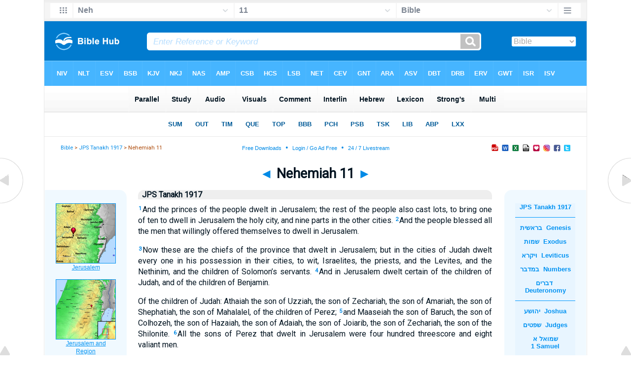

--- FILE ---
content_type: text/html
request_url: https://www.biblehub.com/jps/nehemiah/11.htm
body_size: 3498
content:

<!DOCTYPE html PUBLIC "-//W3C//DTD XHTML 1.0 Transitional//EN" "//www.w3.org/TR/xhtml1/DTD/xhtml1-transitional.dtd"><html xmlns="//www.w3.org/1999/xhtml"><head><meta http-equiv="Content-Type" content="text/html; charset=utf-8" /><meta name="viewport" content="width=device-width, initial-scale=1" /><title>Nehemiah 11 JPS Tanakh 1917</title><link rel="canonical" href="https://biblehub.com/jps/nehemiah/11.htm" /><link rel="stylesheet" href="/chapnew2.css" type="text/css" media="Screen" /><link rel="stylesheet" href="../spec.css" type="text/css" media="Screen" /></head><!-- Google tag (gtag.js) -->
<script async src="https://www.googletagmanager.com/gtag/js?id=G-LR4HSKRP2H"></script>
<script>
  window.dataLayer = window.dataLayer || [];
  function gtag(){dataLayer.push(arguments);}
  gtag('js', new Date());

  gtag('config', 'G-LR4HSKRP2H');
</script><body><div id="fx"><table width="100%" border="0" cellspacing="0" cellpadding="0" id="fx2"><tr><td><iframe width="100%" height="30" scrolling="no" src="../cmenus/nehemiah/11.htm" align="left" frameborder="0"></iframe></td></tr></table></div><div id="blnk"></div><div align="center"><table width="100%" border="0" cellspacing="0" cellpadding="0" class="maintable"><tr><td><div id="fx5"><table width="100%" border="0" cellspacing="0" cellpadding="0" id="fx6"><tr><td><iframe width="100%" height="245" scrolling="no" src="../topmenuchap/nehemiah/11-1.htm" frameborder="0"></iframe></td></tr></table></div></td></tr></table></div><div align="center"><table width="100%" border="0" cellspacing="0" cellpadding="0" class="maintable3"><tr><td><table width="100%" border="0" cellspacing="0" cellpadding="0" align="center" id="announce"><tr><td><div id="l1"><div id="breadcrumbs"><a href="/">Bible</a> > <a href="../">JPS Tanakh 1917</a> > Nehemiah 11</div><div id="anc"><iframe src="/anc.htm" width="100%" height="27" scrolling="no" frameborder="0"></iframe></div><div id="anc2"><table width="100%" border="0" cellspacing="0" cellpadding="0" align="center"><tr><td><iframe src="/anc2.htm" width="100%" height="27" scrolling="no" frameborder="0"></iframe></td></tr></table></div></div></td></tr></table><div id="movebox2"><table border="0" align="center" cellpadding="0" cellspacing="0"><tr><td><div id="topheading"><a href="../nehemiah/10.htm" title="Nehemiah 10">&#9668;</a> Nehemiah 11 <a href="../nehemiah/12.htm" title="Nehemiah 12">&#9658;</a></div></td></tr></table></div><div align="center" class="maintable2"><table border="0" cellspacing="0" cellpadding="0" align="center"><tr><td><div id="leftbox"><div class="padleft"><div class="vheading">JPS Tanakh 1917</div><div class="chap"><span class="reftext"><a href="/nehemiah/11-1.htm"><b>1</b></a></span>And the princes of the people dwelt in Jerusalem; the rest of the people also cast lots, to bring one of ten to dwell in Jerusalem the holy city, and nine parts in the other cities.
<span class="reftext"><a href="/nehemiah/11-2.htm"><b>2</b></a></span>And the people blessed all the men that willingly offered themselves to dwell in Jerusalem.
<p><span class="reftext"><a href="/nehemiah/11-3.htm"><b>3</b></a></span>Now these are the chiefs of the province that dwelt in Jerusalem; but in the cities of Judah dwelt every one in his possession in their cities, to wit, Israelites, the priests, and the Levites, and the Nethinim, and the children of Solomon’s servants.
<span class="reftext"><a href="/nehemiah/11-4.htm"><b>4</b></a></span>And in Jerusalem dwelt certain of the children of Judah, and of the children of Benjamin.<p>Of the children of Judah: Athaiah the son of Uzziah, the son of Zechariah, the son of Amariah, the son of Shephatiah, the son of Mahalalel, of the children of Perez;
<span class="reftext"><a href="/nehemiah/11-5.htm"><b>5</b></a></span>and Maaseiah the son of Baruch, the son of Colhozeh, the son of Hazaiah, the son of Adaiah, the son of Joiarib, the son of Zechariah, the son of the Shilonite.
<span class="reftext"><a href="/nehemiah/11-6.htm"><b>6</b></a></span>All the sons of Perez that dwelt in Jerusalem were four hundred threescore and eight valiant men.
<p><span class="reftext"><a href="/nehemiah/11-7.htm"><b>7</b></a></span>And these are the sons of Benjamin: Sallu the son of Meshullam, the son of Joed, the son of Pedaiah, the son of Kolaiah, the son of Maaseiah, the son of Ithiel, the son of Jeshaiah.
<span class="reftext"><a href="/nehemiah/11-8.htm"><b>8</b></a></span>And after him Gabbai, Sallai, nine hundred twenty and eight.
<span class="reftext"><a href="/nehemiah/11-9.htm"><b>9</b></a></span>And Joel the son of Zichri was their overseer; and Judah the son of Hassenuah was second over the city.
<p><span class="reftext"><a href="/nehemiah/11-10.htm"><b>10</b></a></span>Of the priests: Jedaiah the son of Joiarib, Jachin,
<span class="reftext"><a href="/nehemiah/11-11.htm"><b>11</b></a></span>Seraiah the son of Hilkiah, the son of Meshullam, the son of Zadok, the son of Meraioth, the son of Ahitub, the ruler of the house of God,
<span class="reftext"><a href="/nehemiah/11-12.htm"><b>12</b></a></span>and their brethren that did the work of the house, eight hundred twenty and two; and Adaiah the son of Jeroham, the son of Pelaliah, the son of Amzi, the son of Zechariah, the son of Pashhur, the son of Malchijah,
<span class="reftext"><a href="/nehemiah/11-13.htm"><b>13</b></a></span>and his brethren, chiefs of fathers’ houses, two hundred forty and two; and Amashsai the son of Azarel, the son of Ahzai, the son of Meshillemoth, the son of Immer,
<span class="reftext"><a href="/nehemiah/11-14.htm"><b>14</b></a></span>and their brethren, mighty men of valour, a hundred twenty and eight; and their overseer was Zabdiel, the son of Haggedolim.
<p><span class="reftext"><a href="/nehemiah/11-15.htm"><b>15</b></a></span>And of the Levites: Shemaiah the son of Hasshub, the son of Azrikam, the son of Hashabiah, the son of Bunni;
<span class="reftext"><a href="/nehemiah/11-16.htm"><b>16</b></a></span>and Shabbethai and Jozabad, of the chiefs of the Levites, who had the oversight of the outward business of the house of God;
<span class="reftext"><a href="/nehemiah/11-17.htm"><b>17</b></a></span>and Mattaniah the son of Mica, the son of Zabdi, the son of Asaph, who was the chief to begin the thanksgiving in prayer, and Bakbukiah, the second among his brethren; and Abda the son of Shammua, the son of Galal, the son of Jeduthun.
<span class="reftext"><a href="/nehemiah/11-18.htm"><b>18</b></a></span>All the Levites in the holy city were two hundred fourscore and four.
<p><span class="reftext"><a href="/nehemiah/11-19.htm"><b>19</b></a></span>Moreover the porters, Akkub, Talmon, and their brethren, that kept watch at the gates, were a hundred seventy and two.
<p><span class="reftext"><a href="/nehemiah/11-20.htm"><b>20</b></a></span>And the residue of Israel, of the priests, the Levites, were in all the cities of Judah, every one in his inheritance.
<span class="reftext"><a href="/nehemiah/11-21.htm"><b>21</b></a></span>But the Nethinim dwelt in Ophel; and Ziha and Gishpa were over the Nethinim.
<p><span class="reftext"><a href="/nehemiah/11-22.htm"><b>22</b></a></span>The overseer also of the Levites at Jerusalem was Uzzi the son of Bani, the son of Hashabiah, the son of Mattaniah, the son of Mica, of the sons of Asaph, the singers, over the business of the house of God.
<span class="reftext"><a href="/nehemiah/11-23.htm"><b>23</b></a></span>For there was a commandment from the king concerning them, and a sure ordinance concerning the singers, as every day required.
<span class="reftext"><a href="/nehemiah/11-24.htm"><b>24</b></a></span>And Pethahiah the son of Meshezabel, of the children of Zerah the son of Judah, was at the king’s hand in all matters concerning the people.
<span class="reftext"><a href="/nehemiah/11-25.htm"><b>25</b></a></span>And for the villages, with their fields, some of the children of Judah dwelt in Kiriath-arba and the towns thereof, and in Dibon and the towns thereof, and in Jekabzeel and the villages thereof;
<span class="reftext"><a href="/nehemiah/11-26.htm"><b>26</b></a></span>and in Jeshua, and in Moladah, and Beth-pelet;
<span class="reftext"><a href="/nehemiah/11-27.htm"><b>27</b></a></span>and in Hazar-shual, and in Beer-sheba and the towns thereof;
<span class="reftext"><a href="/nehemiah/11-28.htm"><b>28</b></a></span>and in Ziklag, and in Meconah and in the towns thereof;
<span class="reftext"><a href="/nehemiah/11-29.htm"><b>29</b></a></span>and in En-rimmon, and in Zorah, and in Jarmuth;
<span class="reftext"><a href="/nehemiah/11-30.htm"><b>30</b></a></span>Zanoah, Adullam, and their villages, Lachish and the fields thereof, Azekah and the towns thereof. So they encamped from Beer-sheba unto the valley of Hinnom.
<p><span class="reftext"><a href="/nehemiah/11-31.htm"><b>31</b></a></span>And the children of Benjamin from Geba onward, at Michmas and Aijah, and at Beth-el and the towns thereof;
<span class="reftext"><a href="/nehemiah/11-32.htm"><b>32</b></a></span>at Anathoth, Nob, Ananiah;
<span class="reftext"><a href="/nehemiah/11-33.htm"><b>33</b></a></span>Hazor, Ramah, Gittaim;
<span class="reftext"><a href="/nehemiah/11-34.htm"><b>34</b></a></span>Hadid, Zeboim, Neballat;
<span class="reftext"><a href="/nehemiah/11-35.htm"><b>35</b></a></span>Lod, and Ono, Ge-harashim.
<span class="reftext"><a href="/nehemiah/11-36.htm"><b>36</b></a></span>And of the Levites, certain courses in Judah were joined to Benjamin.</div></div><div id="botbox"><div class="padbot"><div align="center">THE HOLY SCRIPTURES<br>ACCORDING TO THE MASORETIC TEXT<br>A NEW TRANSLATION<p><a href="//www.jps.org/">Jewish Publication Society</a><br>1917<span class="p"><br /><br /></span><a href="/">Bible Hub</a></div></div></div></div></td></tr></table></div><div id="left"><a href="../nehemiah/10.htm" onmouseover='lft.src="/leftgif.png"' onmouseout='lft.src="/left.png"' title="Nehemiah 10"><img src="/left.png" name="lft" border="0" alt="Nehemiah 10" /></a></div><div id="right"><a href="../nehemiah/12.htm" onmouseover='rght.src="/rightgif.png"' onmouseout='rght.src="/right.png"' title="Nehemiah 12"><img src="/right.png" name="rght" border="0" alt="Nehemiah 12" /></a></div><div id="botleft"><a href="#" onmouseover='botleft.src="/botleftgif.png"' onmouseout='botleft.src="/botleft.png"' title="Top of Page"><img src="/botleft.png" name="botleft" border="0" alt="Top of Page" /></a></div><div id="botright"><a href="#" onmouseover='botright.src="/botrightgif.png"' onmouseout='botright.src="/botright.png"' title="Top of Page"><img src="/botright.png" name="botright" border="0" alt="Top of Page" /></a></div><div id="rightbox"><div class="padright"><div id="pic"><iframe width="100%" height="860" scrolling="no" src="//biblescan.com/mpad/nehemiah/11-1.htm" frameborder="0"></iframe></div></div></div><div id="rightbox4"><div class="padright2"><div id="spons1"><table width="100%" border="0" cellspacing="0" cellpadding="0"><tr><td class="sp1"><iframe width="122" height="860" scrolling="no" src="../sidemenu.htm" frameborder="0"></iframe></td></tr></table></div></div></div><div id="bot"><div align="center" style="background-color:#F2FAFF"><br /><br /><div class="bot2"><table align="center" width="100%"><tr><td><div align="center"><script type="text/javascript"><!--
google_ad_client = "ca-pub-3753401421161123";
/* 200 x 200 Parallel Bible */
google_ad_slot = "7676643937";
google_ad_width = 200;
google_ad_height = 200;
//-->
</script>
<script type="text/javascript"
src="//pagead2.googlesyndication.com/pagead/show_ads.js">
</script></div></td></tr></table><br /><br /><table align="center" width="100%"><tr><td><div align="center"><script type="text/javascript"><!--
google_ad_client = "ca-pub-3753401421161123";
/* 200 x 200 Parallel Bible */
google_ad_slot = "7676643937";
google_ad_width = 200;
google_ad_height = 200;
//-->
</script>
<script type="text/javascript"
src="//pagead2.googlesyndication.com/pagead/show_ads.js">
</script></div></td></tr></table></div><br /><br />
</div><iframe width="100%" height="1500" scrolling="no" src="//biblehu.com/botmenubhnm2.htm" frameborder="0"></iframe><div align="center"><span class="p"><br /><br /><br /></span></div></div></td></tr></table></div></body></html>

--- FILE ---
content_type: text/html
request_url: https://www.biblehub.com/jps/topmenuchap/nehemiah/11-1.htm
body_size: 354
content:
<html><head><title>Nehemiah 11:1 Menu</title><script type="text/javascript">
if (screen.width < 801) {window.location = "//biblemenus.com/topmenuchap/jps/nehemiah11.htm";}
</script><style type="text/css">body {background-color: #F0F9FF; margin-left: 0px; margin-top: 0px; border-top: 0px; margin-right: 0px; margin-bottom: 0px;}</style><table width="100%" border="0" cellspacing="0" cellpadding="0" align="center"><tr><td><iframe src="//biblemenus.com/topmainchap/jps/nehemiah11.htm" width="100%" height="245" scrolling="no" frameborder="0"></iframe></td></tr></table></body></html>

--- FILE ---
content_type: text/html
request_url: https://biblescan.com/mpad/nehemiah/11-1.htm
body_size: 1493
content:
<html><head><title>Bible Verse Illustrations for Nehemiah 11:1</title><meta http-equiv="Content-Type" content="text/html; charset=iso-8859-1"></head><link rel="stylesheet" type="text/css" href="/stylesidepanel2.css"><body vlink="#0092F2" alink="#0092F2"><style>A:link {text-decoration:underline; color:#0092F2; } A:visited {text-decoration:underline; color:#0092F2; } A:hover {text-decoration:underline; color:99D6FF}</style><div align="center"><span class="leftslide"><a href="//bibleatlas.org/jerusalem.htm" target="_top"><img src="/thumbatlas/jerusalem.jpg" title="Atlas with Encyclopedia" width="120" height="120" border="1"><br>Jerusalem</a><br><br><a href="//bibleatlas.org/regional/jerusalem.htm" target="_top"><img src="/thumbregions/jerusalem.jpg" title="Regional View" width="120" height="120" border="1"><br>Jerusalem and Region</a><br><br><a href="//bibleencyclopedia.com/places/Jerusalem_Old_City_aerial_from_sw.htm" target="_top"><img src="/thumbplaces/Jerusalem_Old_City_aerial_from_sw,_tb_q010703.jpg" title="Photo and Encyclopedia Article" width="120" border="1"><br>Jerusalem Old City aerial from sw</a><br><br><a href="//bibleencyclopedia.com/pictures/Nehemiah_11_Covenant_renewed.htm" target="_top"><img src="/thumbpictures/Covenant_renewed_1153_vol_5-958.jpg" title="Illustration and Scripture" width="120" border="1"><br>Covenant renewed</a><br /><iframe src="/biblehubnet2.htm" width="122" height="820" scrolling="no" frameborder="0"></iframe></span></div></body></html>

--- FILE ---
content_type: text/html
request_url: https://www.biblehub.com/jps/sidemenu.htm
body_size: 1144
content:
<html><head><title>Side Menu</title><meta http-equiv="Content-Type" content="text/html; charset=utf-8"></head><link rel="stylesheet" type="text/css" href="../style.css"><body><style>A:link {text-decoration:none; color:#0092F2; } A:visited {text-decoration:none; color:#0092F2; } A:hover {text-decoration:none; color:99D6FF}</style>

</head><link rel="stylesheet" type="text/css" href="/jps/style.css"><body>

<table width="100%" border="0" cellspacing="0" cellpadding="0">

  <tr>

    <td height="2500" valign="top" bgcolor="#e8f5ff">

      <p align="center" class="heb2"><a href="/jps/" target="_top">JPS Tanakh 1917</a>

      <hr size="1" color="0099ff">  <p align="center" class="heb2"><a href="/jps/genesis/1.htm" target="_top">בראשית&nbsp;

        Genesis</a></p>

      <p align="center" class="heb2"> <a href="/jps/exodus/1.htm" target="_top">שמות&nbsp;

  Exodus</a>

<p align="center" class="heb2"> <a href="/jps/leviticus/1.htm" target="_top">ויקרא&nbsp;

  Leviticus</a>

<p align="center" class="heb2"> <a href="/jps/numbers/1.htm" target="_top">במדבר&nbsp;

  Numbers</a>

<p align="center" class="heb2"> <a href="/jps/deuteronomy/1.htm" target="_top">דברים&nbsp;

  Deuteronomy</a>



<hr size="1" color="0099ff">

<p align="center" class="heb2"><a href="/jps/joshua/1.htm" target="_top">יהושע&nbsp;

  Joshua</a>

<p align="center" class="heb2"> <a href="/jps/judges/1.htm" target="_top">שפטים&nbsp;

  Judges</a>

<p align="center" class="heb2"> <a href="/jps/1_samuel/1.htm" target="_top">שמואל א<br>1 Samuel</a>

<p align="center" class="heb2"> <a href="/jps/2_samuel/1.htm" target="_top">שמואל ב<br>

2 Samuel</a>

<p align="center" class="heb2"> <a href="/jps/1_kings/1.htm" target="_top">מלכים א<br>1 Kings</a>

<p align="center" class="heb2"> <a href="/jps/2_kings/1.htm" target="_top">מלכים ב<br>

2 Kings</a>

<p align="center" class="heb2"> <a href="/jps/isaiah/1.htm" target="_top">ישעיה&nbsp;

  Isaiah</a>

<p align="center" class="heb2"> <a href="/jps/jeremiah/1.htm" target="_top">ירמיה&nbsp;

  Jeremiah</a>

<p align="center" class="heb2"> <a href="/jps/ezekiel/1.htm" target="_top">יחזקאל&nbsp;

  Ezekiel</a>



<hr size="1" color="0099ff">

<p align="center" class="heb2"><a href="/jps/hosea/1.htm" target="_top">חושע&nbsp;

  Hosea</a>

<p align="center" class="heb2"> <a href="/jps/joel/1.htm" target="_top">יואל&nbsp;

  Joel</a>

<p align="center" class="heb2"> <a href="/jps/amos/1.htm" target="_top">עמוס&nbsp;

  Amos</a>

<p align="center" class="heb2"> <a href="/jps/obadiah/1.htm" target="_top">עבדיה&nbsp;

  Obadiah</a>

<p align="center" class="heb2"> <a href="/jps/jonah/1.htm" target="_top">היו&nbsp;

  Jonah</a>

<p align="center" class="heb2"> <a href="/jps/micah/1.htm" target="_top">מיכה&nbsp;

  Micah</a>

<p align="center" class="heb2"> <a href="/jps/nahum/1.htm" target="_top">נחום&nbsp;

  Nahum</a>

<p align="center" class="heb2"> <a href="/jps/habakkuk/1.htm" target="_top">חבקוק&nbsp;

  Habakkuk</a>

<p align="center" class="heb2"> <a href="/jps/zephaniah/1.htm" target="_top">צפניה&nbsp;

  Zephaniah</a>

<p align="center" class="heb2"> <a href="/jps/haggai/1.htm" target="_top">חגי&nbsp;

  Haggai</a>

<p align="center" class="heb2"> <a href="/jps/zechariah/1.htm" target="_top">זכריה&nbsp;

  Zechariah</a>

<p align="center" class="heb2"> <a href="/jps/malachi/1.htm" target="_top">מלאכי&nbsp;

  Malachi</a><hr size="1" color="0099ff">

<p align="center" class="heb2"><a href="/jps/psalms/1.htm" target="_top">תהלים&nbsp;

  Psalms</a>

<p align="center" class="heb2"> <a href="/jps/proverbs/1.htm" target="_top">משלי&nbsp;

  Proverbs</a>

<p align="center" class="heb2"> <a href="/jps/job/1.htm" target="_top">איוב&nbsp;

  Job</a>

<p align="center" class="heb2"> <a href="/jps/songs/1.htm" target="_top">שיר השירים&nbsp;

  Song Of Songs</a>

<p align="center" class="heb2"> <a href="/jps/ruth/1.htm" target="_top">רות&nbsp;

  Ruth</a>

<p align="center" class="heb2"> <a href="/jps/lamentations/1.htm" target="_top">איכה&nbsp;

  Lamentations</a>

<p align="center" class="heb2"> <a href="/jps/ecclesiastes/1.htm" target="_top">קהלת&nbsp;

  Ecclesiastes</a>

<p align="center" class="heb2"> <a href="/jps/esther/1.htm" target="_top">אסתר&nbsp;

  Esther</a>

<p align="center" class="heb2"> <a href="/jps/daniel/1.htm" target="_top">דניאל&nbsp;

  Daniel</a>

<p align="center" class="heb2"> <a href="/jps/ezra/1.htm" target="_top">עזרא&nbsp;

  Ezra</a>

<p align="center" class="heb2"> <a href="/jps/nehemiah/1.htm" target="_top">נחמיה&nbsp;

  Nehemiah</a>

<p align="center" class="heb2"> <a href="/jps/1_chronicles/1.htm" target="_top">דברי הימים א<br>1 Chronicles</a>

<p align="center" class="heb2"> <a href="/jps/2_chronicles/1.htm" target="_top">דברי הימים ב<br>

2 Chronicles</a>

<p align="center" class="heb2">&nbsp;</p>

<p align="center" class="heb2">&nbsp;</p>

<p align="center" class="heb2">&nbsp;</p>

<p align="center" class="heb2">&nbsp;</p>

<p align="center" class="heb2">&nbsp;</p>

<p align="center" class="heb2">&nbsp;</p>

<p align="center" class="heb2">&nbsp;</p>

<p align="center" class="heb2">&nbsp;</p>

<p align="center" class="heb2">&nbsp;</p>

<p align="center" class="heb2">&nbsp;</p>

<p align="center" class="heb2">&nbsp;</p>

<p align="center" class="heb2">&nbsp;</p>

<p align="center" class="heb2">&nbsp;</p>

<p align="center" class="heb2">&nbsp;</p>

<p align="center" class="heb2">&nbsp;</p>

<p align="center" class="heb2">&nbsp;</p>

<p align="center" class="heb2">&nbsp;</p>

<p align="center" class="heb2">&nbsp;</p>

<p align="center" class="heb2">&nbsp;</p>

<p align="center" class="heb2">&nbsp;</p>

<p align="center" class="heb2">&nbsp;</p>

<p align="center" class="heb2">&nbsp;</p>

<p align="center" class="heb2">&nbsp;</p>

<p align="center" class="heb2">&nbsp;</p>

<p align="center" class="heb2">&nbsp;</p>

<p align="center" class="heb2">&nbsp;</p>

<p align="center" class="heb2">&nbsp;</p>

<p align="center" class="heb2">&nbsp;</p>

<p align="center" class="heb2">&nbsp;</p>

<p align="center" class="heb2">&nbsp;</p>

<p align="center" class="heb2">&nbsp;</p>

<p align="center" class="heb2">&nbsp;</p></td>

  </tr>

</table>



  </body>

</html>

--- FILE ---
content_type: text/html
request_url: https://www.biblehub.com/b/nehemiah/11-1.htm
body_size: 2230
content:
<!DOCTYPE html PUBLIC "-//W3C//DTD XHTML 1.0 Transitional//EN" "http://www.w3.org/TR/xhtml1/DTD/xhtml1-transitional.dtd"><html xmlns="http://www.w3.org/1999/xhtml"><head><meta http-equiv="Content-Type" content="text/html; charset=utf-8" /><meta name="viewport" content="width=device-width; initial-scale=1.0; maximum-scale=1.0; user-scalable=0;"/><title>Nehemiah 11:1 Menus</title><link rel="stylesheet" href="/c33.css" type="text/css" media="Screen" /> <script language="JavaScript">
<!--
function MM_jumpMenu(targ,selObj,restore){ //v3.0
  eval(targ+".location='"+selObj.options[selObj.selectedIndex].value+"'"); if (restore) selObj.selectedIndex=0; }
//-->
</script></head><BODY onLoad="document.select2.reset();"><table width="100%" border="0" cellspacing="0" cellpadding="0"><tr><td class="tb4"><select name="select3" class="drop4" onChange="MM_jumpMenu('top',this,0)"><option value="/nehemiah/11-1.htm" selected>Bible</option><option value="/nehemiah/11-1.htm">Bible Hub Parallel</option><option value="/brb/nehemiah/11.htm">Reader's Bible</option><option value="/crossref/nehemiah/11-1.htm">Cross References</option><option value="/tsk/nehemiah/11-1.htm">TSK</option><option value="/nehemiah/11-1.htm"> </option><option value="/nehemiah/11-1.htm" class="hs">Quick Links</option><option value="/niv/nehemiah/11.htm">New International Version</option><option value="/nlt/nehemiah/11.htm">New Living Translation</option><option value="/esv/nehemiah/11.htm">English Standard Version</option><option value="/nkjv/nehemiah/11.htm">New King James Version</option><option value="/bsb-strongs/nehemiah/11.htm">Strong's BSB</option><option value="/ylts/nehemiah/11.htm">Strong's YLT</option><option value="/nas/nehemiah/11.htm">Strong's NASB</option><option value="/kjvs/nehemiah/11.htm">Strong's KJV</option><option value="/hcsb/nehemiah/11.htm">Strong's HCSB</option><option value="/nehemiah/11-1.htm"> </option><option value="/nehemiah/11-1.htm" class="hs">Alphabetical Listings</option><option value="/afv/nehemiah/11.htm">A Faithful Version</option><option value="/akjv/nehemiah/11.htm">American King James</option><option value="/asv/nehemiah/11.htm">American Standard Version</option><option value="/brb/nehemiah/11.htm">Berean Reader's Bible</option><option value="/bsb/nehemiah/11.htm">Berean Study Bible</option><option value="/sep/nehemiah/11.htm">Brenton's Septuagint</option><option value="/csb/nehemiah/11.htm">Christian Standard Bible</option><option value="/cev/nehemiah/11.htm">Contemporary English Version</option><option value="/dbt/nehemiah/11.htm">Darby Bible Translation</option><option value="/drb/nehemiah/11.htm">Douay-Rheims Bible</option><option value="/erv/nehemiah/11.htm">English Revised Version</option><option value="/esv/nehemiah/11.htm">English Standard Version</option><option value="/gwt/nehemiah/11.htm">God's Word Translation</option><option value="/gnt/nehemiah/11.htm">Good News Translation</option><option value="/hcsb/nehemiah/11.htm">Holman Christian Standard</option><option value="/isr/nehemiah/11.htm">Inst. for Scripture Research</option><option value="/isv/nehemiah/11.htm">International Standard Version</option><option value="/jps/nehemiah/11.htm">JPS Tanakh</option><option value="/jub/nehemiah/11.htm">Jubilee Bible 2000</option><option value="/kjv/nehemiah/11.htm">King James Bible</option><option value="/kj2000/nehemiah/11.htm">King James 2000 Bible</option><option value="/kjver/nehemiah/11.htm">KJV Easy Read</option><option value="/purple/nehemiah/11.htm">KJV Purple Letter Edition</option><option value="/let/nehemiah/11.htm">Literal Emphasis Translation</option><option value="/lsv/nehemiah/11.htm">Literal Standard Version</option><option value="/msb/nehemiah/11.htm">Majority Standard Bible</option><option value="/net/nehemiah/11.htm">NET Bible</option><option value="/nasb/nehemiah/11.htm">New American Standard</option><option value="/nheb/nehemiah/11.htm">New Heart English Bible</option><option value="/niv/nehemiah/11.htm">New International Version</option><option value="/nkjv/nehemiah/11.htm">New King James Version</option><option value="/nlt/nehemiah/11.htm">New Living Translation</option><option value="/ojb/nehemiah/11.htm">Orthodox Jewish Bible</option><option value="/rfp/nehemiah/11.htm">Reader-Friendly Purple</option><option value="/wbt/nehemiah/11.htm">Webster's Bible Translation</option><option value="/web/nehemiah/11.htm">World English Bible</option><option value="/wycliffe/nehemiah/11.htm">Wycliffe Bible</option><option value="/ylt/nehemiah/11.htm">Young's Literal Translation</option><option value="/nehemiah/11-1.htm"> </option><option value="/commentaries/nehemiah/11-1.htm" class="hs">Commentaries</option><option value="/commentaries/barnes/nehemiah/11.htm">Barnes' Notes</option><option value="/commentaries/benson/nehemiah/11.htm">Benson Commentary</option><option value="/commentaries/illustrator/nehemiah/11.htm">Biblical Illustrator</option><option value="/commentaries/cambridge/nehemiah/11.htm">Cambridge Bible</option><option value="/commentaries/clarke/nehemiah/11.htm">Clarke's Commentary</option><option value="/commentaries/darby/nehemiah/11.htm">Darby's Bible Synopsis</option><option value="/commentaries/expositors/nehemiah/11.htm">Expositor's Bible</option><option value="/commentaries/edt/nehemiah/11.htm">Expositor's Dictionary</option><option value="/commentaries/ellicott/nehemiah/11.htm">Ellicott's Commentary</option><option value="/commentaries/gsb/nehemiah/11.htm">Geneva Study Bible</option><option value="/commentaries/gill/nehemiah/11.htm">Gill's Bible Exposition</option><option value="/commentaries/gray/nehemiah/11.htm">Gray's Concise</option><option value="/commentaries/hastings/nehemiah/8-10.htm">Hastings Great Texts</option><option value="/commentaries/jfb/nehemiah/11.htm">Jamieson-Fausset-Brown</option><option value="/commentaries/kad/nehemiah/11.htm">Keil and Delitzsch OT</option><option value="/commentaries/kelly/nehemiah/11.htm">Kelly Commentary</option><option value="/commentaries/king-en/nehemiah/11.htm">Kingcomments Bible Studies</option><option value="/commentaries/kjt/nehemiah/11.htm">KJV Translator's Notes</option><option value="/commentaries/lange/nehemiah/11.htm">Lange Commentary</option><option value="/commentaries/maclaren/nehemiah/11.htm">MacLaren Expositions</option><option value="/commentaries/mhc/nehemiah/11.htm">Matthew Henry Concise</option><option value="/commentaries/mhcw/nehemiah/11.htm">Matthew Henry Full</option><option value="/commentaries/poole/nehemiah/11.htm">Matthew Poole</option><option value="/commentaries/pulpit/nehemiah/11.htm">Pulpit Commentary</option><option value="/commentaries/homiletics/nehemiah/11.htm">Pulpit Homiletics</option><option value="/commentaries/sermon/nehemiah/11.htm">Sermon Bible</option><option value="/commentaries/sco/nehemiah/11.htm">Scofield Reference Notes</option><option value="/commentaries/ttb/nehemiah/11.htm">Through The Bible</option><option value="/commentaries/wes/nehemiah/11.htm">Wesley's Notes</option><option value="/nehemiah/11-1.htm"> </option><option value="/texts/nehemiah/11-1.htm" class="hs">Hebrew</option><option value="http://ale.hebrewtanakh.com/nehemiah/11.htm">Aleppo Codex</option><option value="http://interlinearbible.org/nehemiah/11.htm">Interlinear Chapters</option><option value="http://interlinearbible.org/nehemiah/11-1.htm">Interlinear Verses</option><option value="http://biblelexicon.org/nehemiah/11-1.htm">Lexicon</option><option value="/texts/nehemiah/11-1.htm">Parallel Texts</option><option value="http://study.interlinearbible.org/nehemiah/11.htm">Study Bible</option><option value="/text/nehemiah/11-1.htm">Text Analysis</option><option value="http://wlc.hebrewtanakh.com/nehemiah/11.htm">WLC Hebrew OT</option><option value="http://greekheb-strongs.scripturetext.com/nehemiah/11.htm">Word Studies</option><option value="http://sepd.biblos.com/nehemiah/11.htm"> </option><option value="http://sepd.biblos.com/nehemiah/11.htm" class="hs">Greek</option><option value="/sepd/nehemiah/11.htm">Swete's Septuagint</option><option value="http://apostolic.interlinearbible.org/nehemiah/11.htm">Apostolic Bible Polyglot</option><option value="/texts/matthew/1-1.htm">Jump to NT</option><option value="/nehemiah/11-1.htm"> </option><option value="/nehemiah/11-1.htm" class="hs">Study Tools</option><option value="/questions/nehemiah/11.htm">Bible Study Questions</option><option value="/chaptersummaries/nehemiah/11.htm">Chapter Summaries</option><option value="/chain/nehemiah/11-1.htm">Chain Links</option><option value="http://childrensbibleonline.com/nehemiah/11.htm">Children's Bible</option><option value="http://bibletimeline.info/nehemiah/11.htm">Chronological Bible</option><option value="http://christianbookshelf.org/nehemiah/11-1.htm">Library</option><option value="/multi/nehemiah/11-1.htm">Multiple Languages</option><option value="/parallel/nehemiah/11.htm">Parallel Chapters</option><option value="/p/niv/esv/nehemiah/11.shtml">Parallel Bible</option><option value="http://parallelgospels.org">Parallel Gospels</option><option value="http://biblesummary.org/nehemiah/11.htm">Summary</option><option value="http://bibletimeline.info/nehemiah/11.htm">Timeline</option><option value="/multi/nehemiah/11-1.htm"> </option><option value="/multi/nehemiah/11-1.htm">Multilingual</option></select></td></tr><tr><td height="1"><img src="/clr.gif" height="1" width="70"></td></tr></table></body></html>

--- FILE ---
content_type: text/html
request_url: https://biblemenus.com/ch8/nehemiah/11.htm
body_size: 1321
content:
<html><head><meta http-equiv="Content-Type" content="text/html; charset=utf-8"><title>Nehemiah 11 Chapter Menu</title><style type="text/css">body {background-color: #5ebeff; background-image: url(/bkchap8a.gif); FONT-FAMILY: Gill Sans, Gill Sans MT, Myriad Pro, DejaVu Sans Condensed, Helvetica, Arial, sans-serif; margin-left: 15px; margin-top: 0px; border-top: 0px; margin-right: 12px; margin-bottom: 0px;}.hovermenu ul{font: bold 13px arial; padding-left: 0; margin-left: 0; margin-top: 0; line-height: 24px;}.hovermenu ul li{list-style: none; display: inline;}.hovermenu ul li a{padding-top: 13px; padding-bottom:13px; padding-left:0.8em; padding-right:0.8em; text-decoration: none; float: left; color: #ffffff; background-color: #dddddd; background-image: url(/lgmenubh8a.gif); border: 0px;}.hovermenu ul li a:hover{background-color: #0072d9; color: #ffffff; background-image: url(/lgmenubh4a.gif);}body .hovermenu ul li a:active{ /* Apply mousedown effect only to NON IE browsers */border-style: inset;}</style></head><table border="0" align="center" cellpadding="0" cellspacing="0"><tr><td align="center"><table width="100%" border="0" cellspacing="0" cellpadding="0"><tr><td class="hovermenu"><ul><li><a href="http://biblehub.com/niv/nehemiah/11.htm" title="New International Version" target="_top">NIV</a></li><li><a href="http://biblehub.com/nlt/nehemiah/11.htm" title="New Living Translation" target="_top">NLT</a></li><li><a href="http://biblehub.com/esv/nehemiah/11.htm" title="English Standard Version" target="_top">ESV</a></li><li><a href="http://biblehub.com/bsb/nehemiah/11.htm" title="Berean Standard Bible" target="_top">BSB</a></li><li><a href="http://biblehub.com/kjv/nehemiah/11.htm" title="King James Bible" target="_top">KJV</a></li><li><a href="http://biblehub.com/nkjv/nehemiah/11.htm" title="New King James Version" target="_top">NKJ</a></li><li><a href="http://biblehub.com/nasb_/nehemiah/11.htm" title="New American Standard Bible" target="_top">NAS</a></li><li><a href="http://biblehub.com/amp/nehemiah/11.htm" title="Amplified Bible" target="_top">AMP</a></li><li><a href="http://biblehub.com/csb/nehemiah/11.htm" title="Christian Standard Bible" target="_top">CSB</a></li><li><a href="http://biblehub.com/hcsb/nehemiah/11.htm" title="Holman Christian Standard Bible + Strong's Numbers" target="_top">HCS</a></li><li><a href="http://biblehub.com/lsb/nehemiah/11.htm" title="Legacy Standard Bible" target="_top">LSB</a></li><li><a href="http://biblehub.com/net/nehemiah/11.htm" title="NET Bible" target="_top">NET</a></li><li><a href="http://biblehub.com/cev/nehemiah/11.htm" title="Contemporary English Version" target="_top">CEV</a></li><li><a href="http://biblehub.com/gnt/nehemiah/11.htm" title="Good News Translation" target="_top">GNT</a></li><li><a href="http://biblehub.com/hpbt/nehemiah/11.htm" title="Aramaic Bible Translated" target="_top">ARA</a></li><li><a href="http://biblehub.com/asv/nehemiah/11.htm" title="American Standard Version" target="_top">ASV</a></li><li><a href="http://biblehub.com/dbt/nehemiah/11.htm" title="Darby Bible Translation" target="_top">DBT</a></li><li><a href="http://biblehub.com/drb/nehemiah/11.htm" title="Douay-Rheims Bible" target="_top">DRB</a></li><li><a href="http://biblehub.com/erv/nehemiah/11.htm" title="English Revised Version" target="_top">ERV</a></li><li><a href="http://biblehub.com/gwt/nehemiah/11.htm" title="God's Word Translation" target="_top">GWT</a></li><li><a href="http://biblehub.com/isr/nehemiah/11.htm" title="The Scriptures (ISR 1998)" target="_top">ISR</a></li><li><a href="http://biblehub.com/isv/nehemiah/11.htm" title="International Standard Version" target="_top">ISV</a><a href="http://biblehub.com/purple/nehemiah/11.htm" title="King James Version: Purple Letter Edition" target="_top">KJP</a><a href="http://biblehub.com/rfp/nehemiah/11.htm" title="Reader Friendly Bible: Purple Letter Edition" target="_top">RFP</a></li><li><a href="http://biblehub.com/nheb/nehemiah/11.htm" title="New Heart English Bible" target="_top">NHE</a></li><li><a href="http://biblehub.com/ojb/nehemiah/11.htm" title="Orthodox Jewish Bible" target="_top">OJB</a></li><li><a href="http://biblehub.com/web/nehemiah/11.htm" title="World English Bible" target="_top">WEB</a></li><li><a href="http://biblehub.com/wbt/nehemiah/11.htm" title="Webster's Bible Translation" target="_top">WBT</a></li><li><a href="http://biblehub.com/wycliffe/nehemiah/11.htm" title="Wycliffe Bible" target="_top">WYC</a></li><li><a href="http://biblehub.com/ylt/nehemiah/11.htm" title="Young's Literal Translation" target="_top">YLT</a></li><li><a href="http://biblehub.com/jps/nehemiah/11.htm" title="JPS Tanakh 1917" target="_top">JPS</a></li><li><a href="http://biblehub.com/kj2000/nehemiah/11.htm" title="King James 2000" target="_top">KJ2</a><a href="http://biblehub.com/akjv/nehemiah/11.htm" title="American King James Version" target="_top">AKJ</a></li><li><a href="http://biblehub.com/nas/nehemiah/11.htm" title="New American Standard Bible + Strong's Numbers" target="_top">NAS</a></li></ul></td></tr></table></td></tr></table></body></html>

--- FILE ---
content_type: text/html
request_url: https://biblemenus.com/verseframemain7/nehemiah/11-1.htm
body_size: 925
content:
<html><head><title>Nehemiah 11:1 Menu</title><style type="text/css">body {background-color: #eeeeee; background-image: url(/bk21a.gif); FONT-FAMILY: Gill Sans, Gill Sans MT, Myriad Pro, DejaVu Sans Condensed, Helvetica, Arial, sans-serif; margin-left: 15px; margin-top: 0px; border-top: 0px; margin-right: 12px; margin-bottom: 0px;}.hovermenu ul{font: bold 14px arial; padding-left: 0; margin-left: 0; margin-top: 0; line-height: 24px;}.hovermenu ul li{list-style: none; display: inline;}.hovermenu ul li a{padding-top: 14px; padding-bottom:14px; padding-left:0.9em; padding-right:0.9em; text-decoration: none; float: left; color: #001320; background-color: #ffffff; background-image: url(/lgmenubh20a.gif); border: 0px;}.hovermenu ul li a:hover{background-color: #d5eeff; color: #001320; background-image: url(/lgmenubh21a.gif);}body .hovermenu ul li a:active{ /* Apply mousedown effect only to NON IE browsers */border-style: inset;}</style></head><body><table width="100%" border="0" cellspacing="0" cellpadding="0"><tr align="center"><td class="hovermenu" align="center"><table border="0" cellspacing="0" cellpadding="0"><tr align="center"><td class="hovermenu" align="center"><ul><li><a href="http://biblehub.com/nehemiah/11-1.htm" target="_top" title="Parallel Translations, Cross References, Commentary, Lexicon" border="0">Parallel</a></li><li><a href="http://biblehub.com/study/nehemiah/11-1.htm" target="_top" title="Study Bible, Sermons, and Topics" border="0">Study</a></li><li><a href="http://biblehub.com/audio/nehemiah/11-1.htm" target="_top" title="Audio Bibles" border="0"> &nbsp;Audio &nbsp; </a></li><li><a href="http://biblehub.com/visuals/nehemiah/11-1.htm" target="_top" title="Pictures, Artwork, and Maps" border="0"> Visuals </a></li><li><a href="http://biblehub.com/commentaries/nehemiah/11-1.htm" target="_top" title="Parallel Commentaries" border="0">Comment</a></li><li><a href="http://biblehub.com/interlinear/nehemiah/11-1.htm" target="_top" title="English - Greek / Hebrew Interlinear" border="0"> Interlin </a></li><li><a href="http://biblehub.com/text/nehemiah/11-1.htm" target="_top" title="Hebrew Text Analysis" border="0"> Hebrew </a></li><li><a href="http://biblehub.com/lexicon/nehemiah/11-1.htm" target="_top" title="Lexicon" border="0">Lexicon</a></li><li><a href="http://biblehub.com/strongs/nehemiah/11-1.htm" target="_top" title="Strong's Lexicon, BSB, YLT, HCSB, NASB, KJV" border="0"> Strong's </a></li><li><a href="http://biblehub.com/multi/nehemiah/11-1.htm" target="_top" title="Multilingual Translations" border="0"> &nbsp;Multi&nbsp; </a></li></ul></td></tr></table></td></tr></table></body></html>

--- FILE ---
content_type: text/html
request_url: https://biblemenus.com/uk7/nehemiah/11-1.htm
body_size: 1075
content:
<!DOCTYPE html PUBLIC "-//W3C//DTD XHTML 1.0 Transitional//EN" "http://www.w3.org/TR/xhtml1/DTD/xhtml1-transitional.dtd"><html xmlns="http://www.w3.org/1999/xhtml"><head><title>Nehemiah 11:1 Menu</title><style type="text/css">body {background-color: #ffffff; background-image: url(/bkchap8w.gif); FONT-FAMILY: Gill Sans, Gill Sans MT, Myriad Pro, DejaVu Sans Condensed, Helvetica, Arial, sans-serif; margin-left: 15px; margin-top: 0px; border-top: 0px; margin-right: 12px; margin-bottom: 0px;}.hovermenu ul{font: bold 13px arial; padding-left: 0; margin-left: 0; margin-top: 0; line-height: 24px;}.hovermenu ul li{list-style: none; display: inline;}.hovermenu ul li a{padding-top: 12px; padding-bottom:13px; padding-left:1.0em; padding-right:1.0em; text-decoration: none; float: left; color: #005a97; background-color: #ffffff; background-image: url(/lgmenubh8w.gif); border: 0px;}.hovermenu ul li a:hover{background-color: #0066aa; color: #ffffff; background-image: url(/lgmenubh4w.gif);}body .hovermenu ul li a:active{ /* Apply mousedown effect only to NON IE browsers */border-style: inset;}</style></head><body><table width="100%" border="0" cellspacing="0" cellpadding="0"><tr align="center"><td class="hovermenu" align="center"><table border="0" cellspacing="0" cellpadding="0" align="center"><tr align="left"><td class="hovermenu" align="left"><ul><li><a href="//biblehub.com/chaptersummaries/nehemiah/11.htm" target="_top" title="Chapter Summary">SUM</a></li><li><a href="//biblehub.com/outline/nehemiah/" target="_top" title="Bible Book Outline">OUT</a></li><li><a href="//biblehub.com/timeline/nehemiah/11.htm" target="_top" title="Bible Timeline">TIM</a></li><li><a href="//biblehub.com/q/nehemiah/11-1.htm" target="_top" title="Bible Study Questions">QUE</a></li><li><a href="//biblehub.com/topical/nehemiah/11-1.htm" target="_top" title="Topics and Themes">TOP</a></li><li><a href="//biblehub.com/sum/nehemiah/" target="_top" title="Book By Book - Willmington's Bible at a Glance">BBB</a></li><li><a href="//biblehub.com/parallel/nehemiah/11.htm" target="_top" title="Parallel Chapters">PCH</a></li><li><a href="//biblehub.com/psb/nehemiah/11.htm" target="_top" title="Parallel English / Greek and Hebrew Study Bible">PSB</a></li><li><a href="//biblehub.com/tsk/nehemiah/11-1.htm" target="_top" title="Treasury of Scripture Knowledge">TSK</a></li><li><a href="//christianbookshelf.org/nehemiah/11-1.htm" target="_top" title="Library">LIB</a></li><li><a href="//biblehub.com/interlinear/apostolic/nehemiah/11.htm" target="_top" title="Apostolic Bible Polyglot: OT and NT Greek / English Interlinear">ABP</a></li><li><a href="//biblehub.com/sepd/nehemiah/11.htm" target="_top" title="Swete's Septuagint: Greek OT">LXX</a></li></ul></td></tr></table></td></tr></table></body></html>

--- FILE ---
content_type: text/html; charset=utf-8
request_url: https://www.google.com/recaptcha/api2/aframe
body_size: 248
content:
<!DOCTYPE HTML><html><head><meta http-equiv="content-type" content="text/html; charset=UTF-8"></head><body><script nonce="l10PQl0E4U_s_IQD-0Bffw">/** Anti-fraud and anti-abuse applications only. See google.com/recaptcha */ try{var clients={'sodar':'https://pagead2.googlesyndication.com/pagead/sodar?'};window.addEventListener("message",function(a){try{if(a.source===window.parent){var b=JSON.parse(a.data);var c=clients[b['id']];if(c){var d=document.createElement('img');d.src=c+b['params']+'&rc='+(localStorage.getItem("rc::a")?sessionStorage.getItem("rc::b"):"");window.document.body.appendChild(d);sessionStorage.setItem("rc::e",parseInt(sessionStorage.getItem("rc::e")||0)+1);localStorage.setItem("rc::h",'1768651926669');}}}catch(b){}});window.parent.postMessage("_grecaptcha_ready", "*");}catch(b){}</script></body></html>

--- FILE ---
content_type: text/css
request_url: https://www.biblehub.com/jps/spec.css
body_size: 1113
content:
#botbox {font-size:11px; padding-bottom:20px; line-height:13px;}

.divineName
{
font-variant:small-caps;
}
.fn
{
    FONT-SIZE: 11px;
    COLOR: #001320;
    LINE-HEIGHT: 14px;
    margin-left:1px;
    margin-right:2px;
    vertical-align: text-top;
    FONT-FAMILY: Arial, Helvetica, Sans-serif;
}

.txtBlack2

{

    FONT-SIZE: 10px;

    COLOR: #000000;

    FONT-FAMILY: Trebuchet MS, Arial, Helvetica, Sans-serif;

    TEXT-DECORATION: none

}

.btext

{

    FONT-SIZE: 15px;

    COLOR: #001320;

    LINE-HEIGHT: 22px;

    FONT-FAMILY: Arial, Helvetica, Sans-serif;

    TEXT-DECORATION: none;

    TEXT-Align: justify

}

.cverse

{

    FONT-SIZE: 14px;

    FONT-STYLE: italic;

    COLOR: #0066aa;

    LINE-HEIGHT: 22px;

    FONT-FAMILY: Arial, Helvetica, Sans-serif;

    TEXT-DECORATION: none

    TEXT-Align: justify

}

.cverse2

{

    FONT-SIZE: 14px;

    FONT-STYLE: italic;

    COLOR: #66ff00;

    LINE-HEIGHT: 22px;

    FONT-FAMILY: Arial, Helvetica, Sans-serif;

    TEXT-DECORATION: none

    TEXT-Align: justify

}

.itext

{

    FONT-SIZE: 14px;

    COLOR: #001320;

    LINE-HEIGHT: 22px;

    FONT-FAMILY: Arial, Helvetica, Sans-serif;

    TEXT-DECORATION: none

    TEXT-Align: justify

}

.botlink

{

    FONT-SIZE: 14px;

    FONT-WEIGHT: bold;

    LINE-HEIGHT: 22px;

    FONT-FAMILY: Arial, Helvetica, Sans-serif;

    TEXT-DECORATION: none

    TEXT-Align: justify

}

.smallcaps

{

    FONT-SIZE: 12px;

    COLOR: #001320;

    LINE-HEIGHT: 22px;

    FONT-FAMILY: Arial, Helvetica, Sans-serif;

    TEXT-DECORATION: none

    TEXT-Align: justify

}

.whiteheading

{

    FONT-SIZE: 13px;

    LINE-HEIGHT: 13px;

    FONT-WEIGHT: Bold;

    COLOR: #ffffff;

    FONT-FAMILY: Ezra SIL, SBL Hebrew, FrankRuehl, David, ALPHABETUM Unicode, Marin, Cardo, Palatino Linotype, Arial, Helvetica, Sans-serif;

    TEXT-DECORATION: none

    TEXT-Align: center

}

.medblue

{

    BACKGROUND-COLOR: #0082d9;


}

.mainbk

{

    BACKGROUND-COLOR: #b9e3ff;

}

.bluebk

{

    BACKGROUND-COLOR: #ffffff;

}

.darkbk

{

    BACKGROUND-COLOR: #99d6ff;

}

.bluebk2
{
     BACKGROUND-COLOR: #e8f5ff;
/*    background-image: url(bk5.gif); */
     background-repeat: no-repeat; 
}
.bluebk3
{
    BACKGROUND-COLOR: #f9fdff;
    background-image: url(lline.gif); 
     background-repeat: repeat-y;
    text-align:justify;
}
.bluebk3a
{
    BACKGROUND-COLOR: #ffffff;
}
.bluebk4
{
    background-image: url(lline.gif); 
     background-repeat: repeat-y;

     BACKGROUND-COLOR: #e8f5ff;
}

.rtbk

{

    BACKGROUND-COLOR: #bbe0ff;

    background-image: url(bk6.gif); 

}

.tablebk

{

    BACKGROUND-COLOR: #ffffff;

}

.topbk

{

    BACKGROUND-COLOR: #ffffff;

}

.smalltext

{

    FONT-SIZE: 15px;

    LINE-HEIGHT: 22px;

    COLOR: #001320;

    FONT-FAMILY: Arial, Helvetica, Sans-serif;

    TEXT-DECORATION: none

    TEXT-Align: justify

}

.ltext

{

    FONT-WEIGHT: bold;

    FONT-SIZE: 14px;

    LINE-HEIGHT: 22px;

    COLOR: #000000;

    FONT-FAMILY: Arial, Helvetica, Sans-serif;

    TEXT-DECORATION: none    

    VERTICAL-ALIGN: top;

}

.ltext2

{

    FONT-WEIGHT: bold;

    FONT-SIZE: 14px;

    LINE-HEIGHT: 22px;

    COLOR: #000000;

    FONT-FAMILY: Arial, Helvetica, Sans-serif;

    TEXT-DECORATION: none    

    VERTICAL-ALIGN: top;

    Color: none

    

}

.xtext

{

    FONT-SIZE: 14px;

    COLOR: #999999;

    FONT-FAMILY: Arial, Helvetica, Sans-serif;

    TEXT-DECORATION: none    

    VERTICAL-ALIGN: top;

    Line-height: 16px;

}

.x2text

{

    FONT-SIZE: 14px;

    COLOR: #000000;

    FONT-FAMILY: Arial, Helvetica, Sans-serif;

    TEXT-DECORATION: none    

    VERTICAL-ALIGN: top;

    Line-height: 16px;

}

.x3text

{

    FONT-SIZE: 14px;

    COLOR: #555555;

    FONT-FAMILY: Arial, Helvetica, Sans-serif;

    TEXT-DECORATION: none    

    VERTICAL-ALIGN: top;

    Line-height: 16px;

}

.comtext

{

    FONT-SIZE: 14px;

    COLOR: #000000;

    FONT-FAMILY: Arial, Helvetica, Sans-serif;

    TEXT-DECORATION: none    

    VERTICAL-ALIGN: top;

}

.redtext

{

    FONT-SIZE:15px;

    LINE-HEIGHT:18px;

    COLOR: #552200;

    FONT-FAMILY: Arial, Helvetica, Sans-serif;

    TEXT-DECORATION: none

}

.acrostic

{

    FONT-SIZE:19px;

    LINE-HEIGHT:24px;

    COLOR: #552200;

    FONT-FAMILY: Ezra SIL, SBL Hebrew, FrankRuehl, David, ALPHABETUM Unicode, Marin, Cardo, Palatino Linotype, Arial, Helvetica, Sans-serif;
    font-weight:700;
    TEXT-DECORATION: none;
    horizontal-align: center;

}
.hebheading

{

    FONT-SIZE:19px;

    LINE-HEIGHT:24px;

    COLOR: #552200;

    FONT-FAMILY: Ezra SIL, SBL Hebrew, FrankRuehl, David, ALPHABETUM Unicode, Marin, Cardo, Palatino Linotype, Arial, Helvetica, Sans-serif;
    font-weight:700;
    TEXT-DECORATION: none;
    horizontal-align: center;

}
.hebrewheading

{

    FONT-SIZE:19px;

    LINE-HEIGHT:24px;

    COLOR: #552200;

    FONT-FAMILY: Ezra SIL, SBL Hebrew, FrankRuehl, David, ALPHABETUM Unicode, Marin, Cardo, Palatino Linotype, Arial, Helvetica, Sans-serif;
    font-weight:700;
    TEXT-DECORATION: none;
    horizontal-align: center;

}
.heb2

{

    FONT-SIZE:13px;

    LINE-HEIGHT:15px;

    COLOR: #552200;

    FONT-FAMILY: Ezra SIL, SBL Hebrew, FrankRuehl, David, ALPHABETUM Unicode, Marin, Cardo, Palatino Linotype, Arial, Helvetica, Sans-serif;
    font-weight:700;
    TEXT-DECORATION: none;
    horizontal-align: center;

}
.redheading

{

    FONT-SIZE:15px;

    LINE-HEIGHT:20px;

    FONT-WEIGHT: bold;

    COLOR: #552200;

    FONT-FAMILY: Ezra SIL, SBL Hebrew, Cardo, Palatino Linotype, Arial, Helvetica, Sans-serif;

    TEXT-DECORATION: none

}

.sectionheading

{

    FONT-SIZE: 14px;

    LINE-HEIGHT:14px;

    FONT-WEIGHT: bold;

    FONT-Style: italic;

    COLOR: #001320;

    FONT-FAMILY: Arial, Helvetica, Sans-serif;

    TEXT-DECORATION: none

}

.pbr

{

    FONT-SIZE: 14px;

    LINE-HEIGHT:16px;

 
}
.liturgical

{

    FONT-SIZE: 13px;

    LINE-HEIGHT:21px;

 
}

.po1

{
    padding-left:30px;

    TEXT-Align: left

}

.po2

{
    padding-left:60px;


    TEXT-Align: left
}

.po3

{
    padding-left:30px;


    TEXT-Align: left
}

.po4

{
    padding-left:60px;

    TEXT-Align: left
}



.psalmheading

{

    FONT-SIZE: 14px;

    LINE-HEIGHT:14px;

    FONT-WEIGHT: bold;

    COLOR: #001320;

    FONT-FAMILY: Arial, Helvetica, Sans-serif;

    TEXT-DECORATION: none

}

.ref

{

    FONT-SIZE: 15px;

    LINE-HEIGHT: 22px;

    FONT-WEIGHT: bold;

    COLOR: #0099ff;

    FONT-FAMILY: Arial, Helvetica, Sans-serif;

    TEXT-DECORATION: none

}

.copyrighttext

{

    FONT-SIZE: 9px;

    LINE-HEIGHT:9px;

    COLOR: #001320;

    FONT-FAMILY: Arial, Helvetica, Sans-serif;

    TEXT-DECORATION: none

}

.txtBlackBold

{

    FONT-WEIGHT: bold;

    FONT-SIZE: 10px;

    COLOR: #000000;

    FONT-FAMILY: Verdana, Arial, Helvetica;

    TEXT-DECORATION: none

}

--- FILE ---
content_type: text/css
request_url: https://www.biblehub.com/jps/style.css
body_size: 1278
content:
BODY

{

    MARGIN-TOP: 0px;

    MARGIN-LEFT: 0px;

    MARGIN-RIGHT: 0px;

    MARGIN-bottom: 0px;

    BACKGROUND-COLOR: #ffffff;

 /*   background-image: url(bk.jpg);  */

    TEXT-DECORATION: none

}


.reftext
{
    FONT-SIZE: 11px;
    COLOR: #001320;
    LINE-HEIGHT: 14px;
    margin-left:1px;
    margin-right:2px;
    vertical-align: text-top;
    FONT-FAMILY: Arial, Helvetica, Sans-serif;
}
.reftext
{
    FONT-SIZE: 11px;
    COLOR: #001320;
    LINE-HEIGHT: 14px;
    margin-left:1px;
    margin-right:2px;
    vertical-align: text-top;
    FONT-FAMILY: Arial, Helvetica, Sans-serif;
}
.divineName
{
font-variant:small-caps;
}
.fn
{
    FONT-SIZE: 11px;
    COLOR: #001320;
    LINE-HEIGHT: 14px;
    margin-left:1px;
    margin-right:2px;
    vertical-align: text-top;
    FONT-FAMILY: Arial, Helvetica, Sans-serif;
}

.txtBlack2

{

    FONT-SIZE: 10px;

    COLOR: #000000;

    FONT-FAMILY: Trebuchet MS, Arial, Helvetica, Sans-serif;

    TEXT-DECORATION: none

}

.btext

{

    FONT-SIZE: 15px;

    COLOR: #001320;

    LINE-HEIGHT: 22px;

    FONT-FAMILY: Arial, Helvetica, Sans-serif;

    TEXT-DECORATION: none;

    TEXT-Align: justify

}

.cverse

{

    FONT-SIZE: 14px;

    FONT-STYLE: italic;

    COLOR: #0066aa;

    LINE-HEIGHT: 22px;

    FONT-FAMILY: Arial, Helvetica, Sans-serif;

    TEXT-DECORATION: none

    TEXT-Align: justify

}

.cverse2

{

    FONT-SIZE: 14px;

    FONT-STYLE: italic;

    COLOR: #66ff00;

    LINE-HEIGHT: 22px;

    FONT-FAMILY: Arial, Helvetica, Sans-serif;

    TEXT-DECORATION: none

    TEXT-Align: justify

}

.itext

{

    FONT-SIZE: 14px;

    COLOR: #001320;

    LINE-HEIGHT: 22px;

    FONT-FAMILY: Arial, Helvetica, Sans-serif;

    TEXT-DECORATION: none

    TEXT-Align: justify

}

.botlink

{

    FONT-SIZE: 14px;

    FONT-WEIGHT: bold;

    LINE-HEIGHT: 22px;

    FONT-FAMILY: Arial, Helvetica, Sans-serif;

    TEXT-DECORATION: none

    TEXT-Align: justify

}

.smallcaps

{

    FONT-SIZE: 12px;

    COLOR: #001320;

    LINE-HEIGHT: 22px;

    FONT-FAMILY: Arial, Helvetica, Sans-serif;

    TEXT-DECORATION: none

    TEXT-Align: justify

}

.whiteheading

{

    FONT-SIZE: 13px;

    LINE-HEIGHT: 13px;

    FONT-WEIGHT: Bold;

    COLOR: #ffffff;

    FONT-FAMILY: Ezra SIL, SBL Hebrew, FrankRuehl, David, ALPHABETUM Unicode, Marin, Cardo, Palatino Linotype, Arial, Helvetica, Sans-serif;

    TEXT-DECORATION: none

    TEXT-Align: center

}

.medblue

{

    BACKGROUND-COLOR: #0082d9;


}

.mainbk

{

    BACKGROUND-COLOR: #b9e3ff;

}

.bluebk

{

    BACKGROUND-COLOR: #ffffff;

}

.darkbk

{

    BACKGROUND-COLOR: #99d6ff;

}

.bluebk2
{
     BACKGROUND-COLOR: #e8f5ff;
/*    background-image: url(bk5.gif); */
     background-repeat: no-repeat; 
}
.bluebk3
{
    BACKGROUND-COLOR: #f9fdff;
    background-image: url(lline.gif); 
     background-repeat: repeat-y;
    text-align:justify;
}
.bluebk3a
{
    BACKGROUND-COLOR: #ffffff;
}
.bluebk4
{
    background-image: url(lline.gif); 
     background-repeat: repeat-y;

     BACKGROUND-COLOR: #e8f5ff;
}

.rtbk

{

    BACKGROUND-COLOR: #bbe0ff;

    background-image: url(bk6.gif); 

}

.tablebk

{

    BACKGROUND-COLOR: #ffffff;

}

.topbk

{

    BACKGROUND-COLOR: #ffffff;

}

.smalltext

{

    FONT-SIZE: 15px;

    LINE-HEIGHT: 22px;

    COLOR: #001320;

    FONT-FAMILY: Arial, Helvetica, Sans-serif;

    TEXT-DECORATION: none

    TEXT-Align: justify

}

.ltext

{

    FONT-WEIGHT: bold;

    FONT-SIZE: 14px;

    LINE-HEIGHT: 22px;

    COLOR: #000000;

    FONT-FAMILY: Arial, Helvetica, Sans-serif;

    TEXT-DECORATION: none    

    VERTICAL-ALIGN: top;

}

.ltext2

{

    FONT-WEIGHT: bold;

    FONT-SIZE: 14px;

    LINE-HEIGHT: 22px;

    COLOR: #000000;

    FONT-FAMILY: Arial, Helvetica, Sans-serif;

    TEXT-DECORATION: none    

    VERTICAL-ALIGN: top;

    Color: none

    

}

.xtext

{

    FONT-SIZE: 14px;

    COLOR: #999999;

    FONT-FAMILY: Arial, Helvetica, Sans-serif;

    TEXT-DECORATION: none    

    VERTICAL-ALIGN: top;

    Line-height: 16px;

}

.x2text

{

    FONT-SIZE: 14px;

    COLOR: #000000;

    FONT-FAMILY: Arial, Helvetica, Sans-serif;

    TEXT-DECORATION: none    

    VERTICAL-ALIGN: top;

    Line-height: 16px;

}

.x3text

{

    FONT-SIZE: 14px;

    COLOR: #555555;

    FONT-FAMILY: Arial, Helvetica, Sans-serif;

    TEXT-DECORATION: none    

    VERTICAL-ALIGN: top;

    Line-height: 16px;

}

.comtext

{

    FONT-SIZE: 14px;

    COLOR: #000000;

    FONT-FAMILY: Arial, Helvetica, Sans-serif;

    TEXT-DECORATION: none    

    VERTICAL-ALIGN: top;

}

.redtext

{

    FONT-SIZE:15px;

    LINE-HEIGHT:18px;

    COLOR: #552200;

    FONT-FAMILY: Arial, Helvetica, Sans-serif;

    TEXT-DECORATION: none

}

.acrostic

{

    FONT-SIZE:19px;

    LINE-HEIGHT:24px;

    COLOR: #552200;

    FONT-FAMILY: Ezra SIL, SBL Hebrew, FrankRuehl, David, ALPHABETUM Unicode, Marin, Cardo, Palatino Linotype, Arial, Helvetica, Sans-serif;
    font-weight:700;
    TEXT-DECORATION: none;
    horizontal-align: center;

}
.hebheading

{

    FONT-SIZE:19px;

    LINE-HEIGHT:24px;

    COLOR: #552200;

    FONT-FAMILY: Ezra SIL, SBL Hebrew, FrankRuehl, David, ALPHABETUM Unicode, Marin, Cardo, Palatino Linotype, Arial, Helvetica, Sans-serif;
    font-weight:700;
    TEXT-DECORATION: none;
    horizontal-align: center;

}
.hebrewheading

{

    FONT-SIZE:19px;

    LINE-HEIGHT:24px;

    COLOR: #552200;

    FONT-FAMILY: Ezra SIL, SBL Hebrew, FrankRuehl, David, ALPHABETUM Unicode, Marin, Cardo, Palatino Linotype, Arial, Helvetica, Sans-serif;
    font-weight:700;
    TEXT-DECORATION: none;
    horizontal-align: center;

}
.heb2

{

    FONT-SIZE:13px;

    LINE-HEIGHT:15px;

    COLOR: #552200;

    FONT-FAMILY: Ezra SIL, SBL Hebrew, FrankRuehl, David, ALPHABETUM Unicode, Marin, Cardo, Palatino Linotype, Arial, Helvetica, Sans-serif;
    font-weight:700;
    TEXT-DECORATION: none;
    horizontal-align: center;

}
.redheading

{

    FONT-SIZE:15px;

    LINE-HEIGHT:20px;

    FONT-WEIGHT: bold;

    COLOR: #552200;

    FONT-FAMILY: Ezra SIL, SBL Hebrew, Cardo, Palatino Linotype, Arial, Helvetica, Sans-serif;

    TEXT-DECORATION: none

}

.sectionheading

{

    FONT-SIZE: 14px;

    LINE-HEIGHT:14px;

    FONT-WEIGHT: bold;

    FONT-Style: italic;

    COLOR: #001320;

    FONT-FAMILY: Arial, Helvetica, Sans-serif;

    TEXT-DECORATION: none

}

.pbr

{

    FONT-SIZE: 14px;

    LINE-HEIGHT:16px;

 
}
.liturgical

{

    FONT-SIZE: 13px;

    LINE-HEIGHT:21px;

 
}

.po1

{
    padding-left:30px;

    TEXT-Align: left

}

.po2

{
    padding-left:60px;


    TEXT-Align: left
}

.po3

{
    padding-left:30px;


    TEXT-Align: left
}

.po4

{
    padding-left:60px;

    TEXT-Align: left
}



.psalmheading

{

    FONT-SIZE: 14px;

    LINE-HEIGHT:14px;

    FONT-WEIGHT: bold;

    COLOR: #001320;

    FONT-FAMILY: Arial, Helvetica, Sans-serif;

    TEXT-DECORATION: none

}

.ref

{

    FONT-SIZE: 15px;

    LINE-HEIGHT: 22px;

    FONT-WEIGHT: bold;

    COLOR: #0099ff;

    FONT-FAMILY: Arial, Helvetica, Sans-serif;

    TEXT-DECORATION: none

}

.copyrighttext

{

    FONT-SIZE: 9px;

    LINE-HEIGHT:9px;

    COLOR: #001320;

    FONT-FAMILY: Arial, Helvetica, Sans-serif;

    TEXT-DECORATION: none

}

.txtBlackBold

{

    FONT-WEIGHT: bold;

    FONT-SIZE: 10px;

    COLOR: #000000;

    FONT-FAMILY: Verdana, Arial, Helvetica;

    TEXT-DECORATION: none

}

.txtMdGray

{

    FONT-SIZE: 10px;

    COLOR: #666666;

    FONT-FAMILY: Verdana, Arial, Helvetica;

    TEXT-DECORATION: none

}

.txtLtGrayBold

{

    FONT-WEIGHT: bold;

    FONT-SIZE: 10px;

    COLOR: #999999;

    FONT-FAMILY: Verdana, Arial, Helvetica;

    TEXT-DECORATION: none

}

INPUT

{

    FONT-SIZE: 10px;

    FONT-FAMILY: Verdana, Arial, Helvetica

}

SELECT

{

    FONT-SIZE: 10px;

    FONT-FAMILY: Verdana, Arial, Helvetica

}

.txtLtGreen

{

    FONT-SIZE: 10px;

    COLOR: #67b19e;

    FONT-FAMILY: Verdana, Arial, Helvetica;

    TEXT-DECORATION: none

}

TD.Gutter

{

    WIDTH: 10px;

    HEIGHT: 10px

}

TD.Spacer

{

    WIDTH: 5px;

    HEIGHT: 5px

}

TD.Line

{

    WIDTH: 1px;

    HEIGHT: 1px

}

TD.Break

{

    WIDTH: 14px;

    HEIGHT: 14px

}

TD.Bullet

{

    VERTICAL-ALIGN: top;

    WIDTH: 10px;

    HEIGHT: 10px;

    TEXT-ALIGN: center

}

